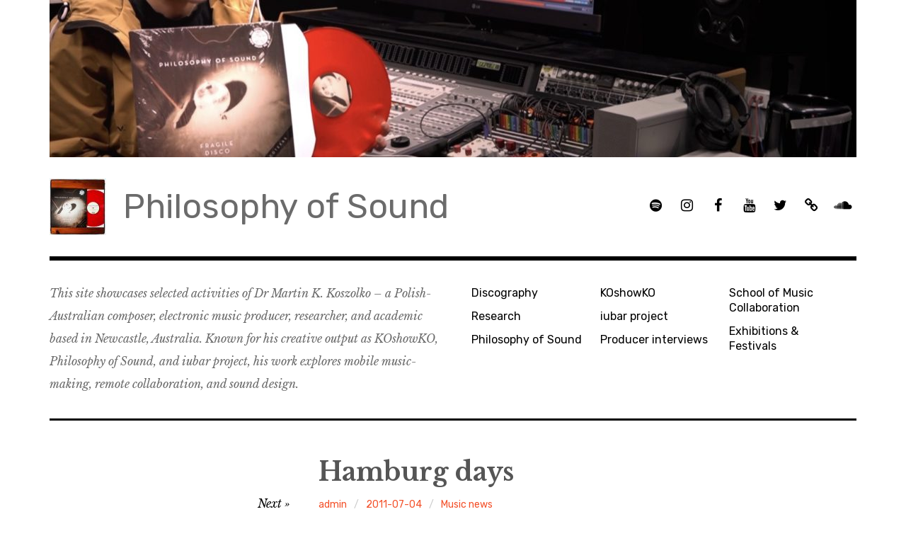

--- FILE ---
content_type: text/html; charset=UTF-8
request_url: https://philosophyofsound.info/post-3/
body_size: 16864
content:
<!DOCTYPE html>
<html class="no-js" dir="ltr" lang="en-AU" xmlns:fb="https://www.facebook.com/2008/fbml" xmlns:addthis="https://www.addthis.com/help/api-spec"  prefix="og: https://ogp.me/ns#">
<head>
<meta charset="UTF-8">
<meta name="viewport" content="width=device-width, initial-scale=1">
<link rel="profile" href="http://gmpg.org/xfn/11">
<link rel="pingback" href="https://philosophyofsound.info/xmlrpc.php">
<title>Hamburg days | Philosophy of Sound</title>
	<style>img:is([sizes="auto" i], [sizes^="auto," i]) { contain-intrinsic-size: 3000px 1500px }</style>
	
		<!-- All in One SEO 4.9.3 - aioseo.com -->
	<meta name="description" content="When we played a gig in Hamburg as Koshowko back in 07, the girl who worked at the bar drew this charming picture of us..." />
	<meta name="robots" content="max-image-preview:large" />
	<meta name="author" content="admin"/>
	<link rel="canonical" href="https://philosophyofsound.info/post-3/" />
	<meta name="generator" content="All in One SEO (AIOSEO) 4.9.3" />
		<meta property="og:locale" content="en_US" />
		<meta property="og:site_name" content="Philosophy of Sound | This site showcases selected activities of Dr Martin K. Koszolko – a Polish-Australian composer, electronic music producer, researcher, and academic based in Newcastle, Australia. Known for his creative output as KOshowKO, Philosophy of Sound, and iubar project, his work explores mobile music-making, remote collaboration, and sound design." />
		<meta property="og:type" content="article" />
		<meta property="og:title" content="Hamburg days | Philosophy of Sound" />
		<meta property="og:description" content="When we played a gig in Hamburg as Koshowko back in 07, the girl who worked at the bar drew this charming picture of us..." />
		<meta property="og:url" content="https://philosophyofsound.info/post-3/" />
		<meta property="og:image" content="https://philosophyofsound.info/wp-content/uploads/cropped-POS-Fragile-Disco-vinyl-and-cover-photo-1.jpg" />
		<meta property="og:image:secure_url" content="https://philosophyofsound.info/wp-content/uploads/cropped-POS-Fragile-Disco-vinyl-and-cover-photo-1.jpg" />
		<meta property="article:published_time" content="2011-07-04T11:12:01+00:00" />
		<meta property="article:modified_time" content="2021-01-03T14:21:36+00:00" />
		<meta name="twitter:card" content="summary" />
		<meta name="twitter:title" content="Hamburg days | Philosophy of Sound" />
		<meta name="twitter:description" content="When we played a gig in Hamburg as Koshowko back in 07, the girl who worked at the bar drew this charming picture of us..." />
		<meta name="twitter:image" content="https://philosophyofsound.info/wp-content/uploads/cropped-POS-Fragile-Disco-vinyl-and-cover-photo-1.jpg" />
		<script type="application/ld+json" class="aioseo-schema">
			{"@context":"https:\/\/schema.org","@graph":[{"@type":"Article","@id":"https:\/\/philosophyofsound.info\/post-3\/#article","name":"Hamburg days | Philosophy of Sound","headline":"Hamburg days","author":{"@id":"https:\/\/philosophyofsound.info\/author\/koshowko\/#author"},"publisher":{"@id":"https:\/\/philosophyofsound.info\/#person"},"image":{"@type":"ImageObject","url":"https:\/\/philosophyofsound.info\/wp-content\/uploads\/poster_hamburg.jpg","width":427,"height":640},"datePublished":"2011-07-04T11:12:01+10:00","dateModified":"2021-01-04T01:21:36+11:00","inLanguage":"en-AU","mainEntityOfPage":{"@id":"https:\/\/philosophyofsound.info\/post-3\/#webpage"},"isPartOf":{"@id":"https:\/\/philosophyofsound.info\/post-3\/#webpage"},"articleSection":"Music news"},{"@type":"BreadcrumbList","@id":"https:\/\/philosophyofsound.info\/post-3\/#breadcrumblist","itemListElement":[{"@type":"ListItem","@id":"https:\/\/philosophyofsound.info#listItem","position":1,"name":"Home","item":"https:\/\/philosophyofsound.info","nextItem":{"@type":"ListItem","@id":"https:\/\/philosophyofsound.info\/category\/music-news\/#listItem","name":"Music news"}},{"@type":"ListItem","@id":"https:\/\/philosophyofsound.info\/category\/music-news\/#listItem","position":2,"name":"Music news","item":"https:\/\/philosophyofsound.info\/category\/music-news\/","nextItem":{"@type":"ListItem","@id":"https:\/\/philosophyofsound.info\/post-3\/#listItem","name":"Hamburg days"},"previousItem":{"@type":"ListItem","@id":"https:\/\/philosophyofsound.info#listItem","name":"Home"}},{"@type":"ListItem","@id":"https:\/\/philosophyofsound.info\/post-3\/#listItem","position":3,"name":"Hamburg days","previousItem":{"@type":"ListItem","@id":"https:\/\/philosophyofsound.info\/category\/music-news\/#listItem","name":"Music news"}}]},{"@type":"Person","@id":"https:\/\/philosophyofsound.info\/#person","name":"admin","image":{"@type":"ImageObject","@id":"https:\/\/philosophyofsound.info\/post-3\/#personImage","url":"https:\/\/secure.gravatar.com\/avatar\/2939e52d2ebaefb36c7de78e54b011117e42be526ccbbbfd3779283ada58bc49?s=96&d=mm&r=g","width":96,"height":96,"caption":"admin"}},{"@type":"Person","@id":"https:\/\/philosophyofsound.info\/author\/koshowko\/#author","url":"https:\/\/philosophyofsound.info\/author\/koshowko\/","name":"admin","image":{"@type":"ImageObject","@id":"https:\/\/philosophyofsound.info\/post-3\/#authorImage","url":"https:\/\/secure.gravatar.com\/avatar\/2939e52d2ebaefb36c7de78e54b011117e42be526ccbbbfd3779283ada58bc49?s=96&d=mm&r=g","width":96,"height":96,"caption":"admin"}},{"@type":"WebPage","@id":"https:\/\/philosophyofsound.info\/post-3\/#webpage","url":"https:\/\/philosophyofsound.info\/post-3\/","name":"Hamburg days | Philosophy of Sound","description":"When we played a gig in Hamburg as Koshowko back in 07, the girl who worked at the bar drew this charming picture of us...","inLanguage":"en-AU","isPartOf":{"@id":"https:\/\/philosophyofsound.info\/#website"},"breadcrumb":{"@id":"https:\/\/philosophyofsound.info\/post-3\/#breadcrumblist"},"author":{"@id":"https:\/\/philosophyofsound.info\/author\/koshowko\/#author"},"creator":{"@id":"https:\/\/philosophyofsound.info\/author\/koshowko\/#author"},"image":{"@type":"ImageObject","url":"https:\/\/philosophyofsound.info\/wp-content\/uploads\/poster_hamburg.jpg","@id":"https:\/\/philosophyofsound.info\/post-3\/#mainImage","width":427,"height":640},"primaryImageOfPage":{"@id":"https:\/\/philosophyofsound.info\/post-3\/#mainImage"},"datePublished":"2011-07-04T11:12:01+10:00","dateModified":"2021-01-04T01:21:36+11:00"},{"@type":"WebSite","@id":"https:\/\/philosophyofsound.info\/#website","url":"https:\/\/philosophyofsound.info\/","name":"Philosophy of Sound","description":"This site showcases selected activities of Dr Martin K. Koszolko \u2013 a Polish-Australian composer, electronic music producer, researcher, and academic based in Newcastle, Australia. Known for his creative output as KOshowKO, Philosophy of Sound, and iubar project, his work explores mobile music-making, remote collaboration, and sound design.","inLanguage":"en-AU","publisher":{"@id":"https:\/\/philosophyofsound.info\/#person"}}]}
		</script>
		<!-- All in One SEO -->


<!-- Open Graph Meta Tags generated by MashShare 4.0.47 - https://mashshare.net -->
<meta property="og:type" content="article" /> 
<meta property="og:title" content="Hamburg days" />
<meta property="og:description" content="When we played a gig in Hamburg as Koshowko back in 07, the girl who worked at the bar drew this charming picture of us... " />
<meta property="og:image" content="https://philosophyofsound.info/wp-content/uploads/poster_hamburg.jpg" />
<meta property="og:url" content="https://philosophyofsound.info/post-3/" />
<meta property="og:site_name" content="Philosophy of Sound" />
<meta property="article:published_time" content="2011-07-04T11:12:01+10:00" />
<meta property="article:modified_time" content="2021-01-04T01:21:36+11:00" />
<meta property="og:updated_time" content="2021-01-04T01:21:36+11:00" />
<!-- Open Graph Meta Tags generated by MashShare 4.0.47 - https://www.mashshare.net -->
<!-- Twitter Card generated by MashShare 4.0.47 - https://www.mashshare.net -->
<meta property="og:image:width" content="427" />
<meta property="og:image:height" content="640" />
<meta name="twitter:card" content="summary_large_image">
<meta name="twitter:title" content="Hamburg days">
<meta name="twitter:description" content="When we played a gig in Hamburg as Koshowko back in 07, the girl who worked at the bar drew this charming picture of us... ">
<meta name="twitter:image" content="https://philosophyofsound.info/wp-content/uploads/poster_hamburg.jpg">
<!-- Twitter Card generated by MashShare 4.0.47 - https://www.mashshare.net -->

<script>document.documentElement.className = document.documentElement.className.replace("no-js","js");</script>
<link rel='dns-prefetch' href='//fonts.googleapis.com' />
<link rel="alternate" type="application/rss+xml" title="Philosophy of Sound &raquo; Feed" href="https://philosophyofsound.info/feed/" />
<link rel="alternate" type="application/rss+xml" title="Philosophy of Sound &raquo; Comments Feed" href="https://philosophyofsound.info/comments/feed/" />
<link rel="alternate" type="application/rss+xml" title="Philosophy of Sound &raquo; Hamburg days Comments Feed" href="https://philosophyofsound.info/post-3/feed/" />

<link rel='stylesheet' id='wp-block-library-css' href='https://philosophyofsound.info/wp-includes/css/dist/block-library/style.min.css?ver=6.8.3' type='text/css' media='all' />
<style id='classic-theme-styles-inline-css' type='text/css'>
/*! This file is auto-generated */
.wp-block-button__link{color:#fff;background-color:#32373c;border-radius:9999px;box-shadow:none;text-decoration:none;padding:calc(.667em + 2px) calc(1.333em + 2px);font-size:1.125em}.wp-block-file__button{background:#32373c;color:#fff;text-decoration:none}
</style>
<link rel='stylesheet' id='aioseo/css/src/vue/standalone/blocks/table-of-contents/global.scss-css' href='https://philosophyofsound.info/wp-content/plugins/all-in-one-seo-pack/dist/Lite/assets/css/table-of-contents/global.e90f6d47.css?ver=4.9.3' type='text/css' media='all' />
<style id='global-styles-inline-css' type='text/css'>
:root{--wp--preset--aspect-ratio--square: 1;--wp--preset--aspect-ratio--4-3: 4/3;--wp--preset--aspect-ratio--3-4: 3/4;--wp--preset--aspect-ratio--3-2: 3/2;--wp--preset--aspect-ratio--2-3: 2/3;--wp--preset--aspect-ratio--16-9: 16/9;--wp--preset--aspect-ratio--9-16: 9/16;--wp--preset--color--black: #000000;--wp--preset--color--cyan-bluish-gray: #abb8c3;--wp--preset--color--white: #ffffff;--wp--preset--color--pale-pink: #f78da7;--wp--preset--color--vivid-red: #cf2e2e;--wp--preset--color--luminous-vivid-orange: #ff6900;--wp--preset--color--luminous-vivid-amber: #fcb900;--wp--preset--color--light-green-cyan: #7bdcb5;--wp--preset--color--vivid-green-cyan: #00d084;--wp--preset--color--pale-cyan-blue: #8ed1fc;--wp--preset--color--vivid-cyan-blue: #0693e3;--wp--preset--color--vivid-purple: #9b51e0;--wp--preset--gradient--vivid-cyan-blue-to-vivid-purple: linear-gradient(135deg,rgba(6,147,227,1) 0%,rgb(155,81,224) 100%);--wp--preset--gradient--light-green-cyan-to-vivid-green-cyan: linear-gradient(135deg,rgb(122,220,180) 0%,rgb(0,208,130) 100%);--wp--preset--gradient--luminous-vivid-amber-to-luminous-vivid-orange: linear-gradient(135deg,rgba(252,185,0,1) 0%,rgba(255,105,0,1) 100%);--wp--preset--gradient--luminous-vivid-orange-to-vivid-red: linear-gradient(135deg,rgba(255,105,0,1) 0%,rgb(207,46,46) 100%);--wp--preset--gradient--very-light-gray-to-cyan-bluish-gray: linear-gradient(135deg,rgb(238,238,238) 0%,rgb(169,184,195) 100%);--wp--preset--gradient--cool-to-warm-spectrum: linear-gradient(135deg,rgb(74,234,220) 0%,rgb(151,120,209) 20%,rgb(207,42,186) 40%,rgb(238,44,130) 60%,rgb(251,105,98) 80%,rgb(254,248,76) 100%);--wp--preset--gradient--blush-light-purple: linear-gradient(135deg,rgb(255,206,236) 0%,rgb(152,150,240) 100%);--wp--preset--gradient--blush-bordeaux: linear-gradient(135deg,rgb(254,205,165) 0%,rgb(254,45,45) 50%,rgb(107,0,62) 100%);--wp--preset--gradient--luminous-dusk: linear-gradient(135deg,rgb(255,203,112) 0%,rgb(199,81,192) 50%,rgb(65,88,208) 100%);--wp--preset--gradient--pale-ocean: linear-gradient(135deg,rgb(255,245,203) 0%,rgb(182,227,212) 50%,rgb(51,167,181) 100%);--wp--preset--gradient--electric-grass: linear-gradient(135deg,rgb(202,248,128) 0%,rgb(113,206,126) 100%);--wp--preset--gradient--midnight: linear-gradient(135deg,rgb(2,3,129) 0%,rgb(40,116,252) 100%);--wp--preset--font-size--small: 13px;--wp--preset--font-size--medium: 20px;--wp--preset--font-size--large: 36px;--wp--preset--font-size--x-large: 42px;--wp--preset--spacing--20: 0.44rem;--wp--preset--spacing--30: 0.67rem;--wp--preset--spacing--40: 1rem;--wp--preset--spacing--50: 1.5rem;--wp--preset--spacing--60: 2.25rem;--wp--preset--spacing--70: 3.38rem;--wp--preset--spacing--80: 5.06rem;--wp--preset--shadow--natural: 6px 6px 9px rgba(0, 0, 0, 0.2);--wp--preset--shadow--deep: 12px 12px 50px rgba(0, 0, 0, 0.4);--wp--preset--shadow--sharp: 6px 6px 0px rgba(0, 0, 0, 0.2);--wp--preset--shadow--outlined: 6px 6px 0px -3px rgba(255, 255, 255, 1), 6px 6px rgba(0, 0, 0, 1);--wp--preset--shadow--crisp: 6px 6px 0px rgba(0, 0, 0, 1);}:where(.is-layout-flex){gap: 0.5em;}:where(.is-layout-grid){gap: 0.5em;}body .is-layout-flex{display: flex;}.is-layout-flex{flex-wrap: wrap;align-items: center;}.is-layout-flex > :is(*, div){margin: 0;}body .is-layout-grid{display: grid;}.is-layout-grid > :is(*, div){margin: 0;}:where(.wp-block-columns.is-layout-flex){gap: 2em;}:where(.wp-block-columns.is-layout-grid){gap: 2em;}:where(.wp-block-post-template.is-layout-flex){gap: 1.25em;}:where(.wp-block-post-template.is-layout-grid){gap: 1.25em;}.has-black-color{color: var(--wp--preset--color--black) !important;}.has-cyan-bluish-gray-color{color: var(--wp--preset--color--cyan-bluish-gray) !important;}.has-white-color{color: var(--wp--preset--color--white) !important;}.has-pale-pink-color{color: var(--wp--preset--color--pale-pink) !important;}.has-vivid-red-color{color: var(--wp--preset--color--vivid-red) !important;}.has-luminous-vivid-orange-color{color: var(--wp--preset--color--luminous-vivid-orange) !important;}.has-luminous-vivid-amber-color{color: var(--wp--preset--color--luminous-vivid-amber) !important;}.has-light-green-cyan-color{color: var(--wp--preset--color--light-green-cyan) !important;}.has-vivid-green-cyan-color{color: var(--wp--preset--color--vivid-green-cyan) !important;}.has-pale-cyan-blue-color{color: var(--wp--preset--color--pale-cyan-blue) !important;}.has-vivid-cyan-blue-color{color: var(--wp--preset--color--vivid-cyan-blue) !important;}.has-vivid-purple-color{color: var(--wp--preset--color--vivid-purple) !important;}.has-black-background-color{background-color: var(--wp--preset--color--black) !important;}.has-cyan-bluish-gray-background-color{background-color: var(--wp--preset--color--cyan-bluish-gray) !important;}.has-white-background-color{background-color: var(--wp--preset--color--white) !important;}.has-pale-pink-background-color{background-color: var(--wp--preset--color--pale-pink) !important;}.has-vivid-red-background-color{background-color: var(--wp--preset--color--vivid-red) !important;}.has-luminous-vivid-orange-background-color{background-color: var(--wp--preset--color--luminous-vivid-orange) !important;}.has-luminous-vivid-amber-background-color{background-color: var(--wp--preset--color--luminous-vivid-amber) !important;}.has-light-green-cyan-background-color{background-color: var(--wp--preset--color--light-green-cyan) !important;}.has-vivid-green-cyan-background-color{background-color: var(--wp--preset--color--vivid-green-cyan) !important;}.has-pale-cyan-blue-background-color{background-color: var(--wp--preset--color--pale-cyan-blue) !important;}.has-vivid-cyan-blue-background-color{background-color: var(--wp--preset--color--vivid-cyan-blue) !important;}.has-vivid-purple-background-color{background-color: var(--wp--preset--color--vivid-purple) !important;}.has-black-border-color{border-color: var(--wp--preset--color--black) !important;}.has-cyan-bluish-gray-border-color{border-color: var(--wp--preset--color--cyan-bluish-gray) !important;}.has-white-border-color{border-color: var(--wp--preset--color--white) !important;}.has-pale-pink-border-color{border-color: var(--wp--preset--color--pale-pink) !important;}.has-vivid-red-border-color{border-color: var(--wp--preset--color--vivid-red) !important;}.has-luminous-vivid-orange-border-color{border-color: var(--wp--preset--color--luminous-vivid-orange) !important;}.has-luminous-vivid-amber-border-color{border-color: var(--wp--preset--color--luminous-vivid-amber) !important;}.has-light-green-cyan-border-color{border-color: var(--wp--preset--color--light-green-cyan) !important;}.has-vivid-green-cyan-border-color{border-color: var(--wp--preset--color--vivid-green-cyan) !important;}.has-pale-cyan-blue-border-color{border-color: var(--wp--preset--color--pale-cyan-blue) !important;}.has-vivid-cyan-blue-border-color{border-color: var(--wp--preset--color--vivid-cyan-blue) !important;}.has-vivid-purple-border-color{border-color: var(--wp--preset--color--vivid-purple) !important;}.has-vivid-cyan-blue-to-vivid-purple-gradient-background{background: var(--wp--preset--gradient--vivid-cyan-blue-to-vivid-purple) !important;}.has-light-green-cyan-to-vivid-green-cyan-gradient-background{background: var(--wp--preset--gradient--light-green-cyan-to-vivid-green-cyan) !important;}.has-luminous-vivid-amber-to-luminous-vivid-orange-gradient-background{background: var(--wp--preset--gradient--luminous-vivid-amber-to-luminous-vivid-orange) !important;}.has-luminous-vivid-orange-to-vivid-red-gradient-background{background: var(--wp--preset--gradient--luminous-vivid-orange-to-vivid-red) !important;}.has-very-light-gray-to-cyan-bluish-gray-gradient-background{background: var(--wp--preset--gradient--very-light-gray-to-cyan-bluish-gray) !important;}.has-cool-to-warm-spectrum-gradient-background{background: var(--wp--preset--gradient--cool-to-warm-spectrum) !important;}.has-blush-light-purple-gradient-background{background: var(--wp--preset--gradient--blush-light-purple) !important;}.has-blush-bordeaux-gradient-background{background: var(--wp--preset--gradient--blush-bordeaux) !important;}.has-luminous-dusk-gradient-background{background: var(--wp--preset--gradient--luminous-dusk) !important;}.has-pale-ocean-gradient-background{background: var(--wp--preset--gradient--pale-ocean) !important;}.has-electric-grass-gradient-background{background: var(--wp--preset--gradient--electric-grass) !important;}.has-midnight-gradient-background{background: var(--wp--preset--gradient--midnight) !important;}.has-small-font-size{font-size: var(--wp--preset--font-size--small) !important;}.has-medium-font-size{font-size: var(--wp--preset--font-size--medium) !important;}.has-large-font-size{font-size: var(--wp--preset--font-size--large) !important;}.has-x-large-font-size{font-size: var(--wp--preset--font-size--x-large) !important;}
:where(.wp-block-post-template.is-layout-flex){gap: 1.25em;}:where(.wp-block-post-template.is-layout-grid){gap: 1.25em;}
:where(.wp-block-columns.is-layout-flex){gap: 2em;}:where(.wp-block-columns.is-layout-grid){gap: 2em;}
:root :where(.wp-block-pullquote){font-size: 1.5em;line-height: 1.6;}
</style>
<link rel='stylesheet' id='mashsb-styles-css' href='https://philosophyofsound.info/wp-content/plugins/mashsharer/assets/css/mashsb.min.css?ver=4.0.47' type='text/css' media='all' />
<style id='mashsb-styles-inline-css' type='text/css'>
.mashsb-count {color:#cccccc;}@media only screen and (min-width:568px){.mashsb-buttons a {min-width: 177px;}}
</style>
<link rel='stylesheet' id='SFSImainCss-css' href='https://philosophyofsound.info/wp-content/plugins/ultimate-social-media-icons/css/sfsi-style.css?ver=2.9.6' type='text/css' media='all' />
<link rel='stylesheet' id='rebalance-fonts-css' href='https://fonts.googleapis.com/css?family=Rubik%3A400%2C500%2C700%2C900%2C400italic%2C700italic%7CLibre+Baskerville%3A700%2C900%2C400italic&#038;subset=latin%2Clatin-ext' type='text/css' media='all' />
<link rel='stylesheet' id='font-awesome-css' href='https://philosophyofsound.info/wp-content/themes/rebalance/font-awesome/font-awesome.css?ver=20151022' type='text/css' media='all' />
<link rel='stylesheet' id='rebalance-style-css' href='https://philosophyofsound.info/wp-content/themes/rebalance/style.css?ver=6.8.3' type='text/css' media='all' />
<link rel='stylesheet' id='addthis_all_pages-css' href='https://philosophyofsound.info/wp-content/plugins/addthis-follow/frontend/build/addthis_wordpress_public.min.css?ver=6.8.3' type='text/css' media='all' />
<script type="text/javascript" src="https://philosophyofsound.info/wp-includes/js/jquery/jquery.min.js?ver=3.7.1" id="jquery-core-js"></script>
<script type="text/javascript" src="https://philosophyofsound.info/wp-includes/js/jquery/jquery-migrate.min.js?ver=3.4.1" id="jquery-migrate-js"></script>
<script type="text/javascript" id="mashsb-js-extra">
/* <![CDATA[ */
var mashsb = {"shares":"0","round_shares":"1","animate_shares":"0","dynamic_buttons":"0","share_url":"https:\/\/philosophyofsound.info\/post-3\/","title":"Hamburg+days","image":"https:\/\/philosophyofsound.info\/wp-content\/uploads\/poster_hamburg.jpg","desc":"When we played a gig in Hamburg as Koshowko back in 07, the girl who worked at the bar drew this charming picture of us...\u00a0","hashtag":"","subscribe":"content","subscribe_url":"","activestatus":"1","singular":"1","twitter_popup":"1","refresh":"0","nonce":"9ad450a5c1","postid":"28","servertime":"1768922356","ajaxurl":"https:\/\/philosophyofsound.info\/wp-admin\/admin-ajax.php"};
/* ]]> */
</script>
<script type="text/javascript" src="https://philosophyofsound.info/wp-content/plugins/mashsharer/assets/js/mashsb.min.js?ver=4.0.47" id="mashsb-js"></script>
<link rel="https://api.w.org/" href="https://philosophyofsound.info/wp-json/" /><link rel="alternate" title="JSON" type="application/json" href="https://philosophyofsound.info/wp-json/wp/v2/posts/28" /><link rel="EditURI" type="application/rsd+xml" title="RSD" href="https://philosophyofsound.info/xmlrpc.php?rsd" />
<meta name="generator" content="WordPress 6.8.3" />
<link rel='shortlink' href='https://philosophyofsound.info/?p=28' />
<link rel="alternate" title="oEmbed (JSON)" type="application/json+oembed" href="https://philosophyofsound.info/wp-json/oembed/1.0/embed?url=https%3A%2F%2Fphilosophyofsound.info%2Fpost-3%2F" />
<link rel="alternate" title="oEmbed (XML)" type="text/xml+oembed" href="https://philosophyofsound.info/wp-json/oembed/1.0/embed?url=https%3A%2F%2Fphilosophyofsound.info%2Fpost-3%2F&#038;format=xml" />
<meta name="follow.[base64]" content="ZMVTp9xg4QN0uyMZSkH8"/><script>!function(d,s,id){var js,fjs=d.getElementsByTagName(s)[0];if(!d.getElementById(id)){js=d.createElement(s);js.id=id;js.src="//platform.twitter.com/widgets.js";fjs.parentNode.insertBefore(js,fjs);}}(document,"script","twitter-wjs");twitterWidgets.onload = _ga.trackTwitter;</script>
	<style type="text/css">
			.site-title a,
		.site-description {
			color: #6b6b6b;
		}
		</style>
	<link rel="icon" href="https://philosophyofsound.info/wp-content/uploads/cropped-POS-Fragile-Disco-vinyl-and-cover-photo-32x32.jpg" sizes="32x32" />
<link rel="icon" href="https://philosophyofsound.info/wp-content/uploads/cropped-POS-Fragile-Disco-vinyl-and-cover-photo-192x192.jpg" sizes="192x192" />
<link rel="apple-touch-icon" href="https://philosophyofsound.info/wp-content/uploads/cropped-POS-Fragile-Disco-vinyl-and-cover-photo-180x180.jpg" />
<meta name="msapplication-TileImage" content="https://philosophyofsound.info/wp-content/uploads/cropped-POS-Fragile-Disco-vinyl-and-cover-photo-270x270.jpg" />
</head>

<body class="wp-singular post-template-default single single-post postid-28 single-format-standard wp-custom-logo wp-theme-rebalance sfsi_actvite_theme_default has-custom-header">
<div id="page" class="site">
	<a class="skip-link screen-reader-text" href="#content">Skip to content</a>

	<header id="masthead" class="site-header" role="banner">
		<div class="col-width header-wrap">
							<a href="https://philosophyofsound.info/" class="site-header-image-link" title="Philosophy of Sound" rel="home">
					<img src="https://philosophyofsound.info/wp-content/uploads/cropped-MK-in-the-studio-with-a-record-cropped.jpg" class="site-header-image" width="1140" height="222" alt="" />
				</a>
						<div class="site-heading">
				<div class="site-branding">
					<a href="https://philosophyofsound.info/" class="custom-logo-link" rel="home"><img width="80" height="80" src="https://philosophyofsound.info/wp-content/uploads/cropped-POS-Fragile-Disco-vinyl-and-cover-photo-1.jpg" class="custom-logo" alt="Philosophy of Sound" decoding="async" srcset="https://philosophyofsound.info/wp-content/uploads/cropped-POS-Fragile-Disco-vinyl-and-cover-photo-1.jpg 80w, https://philosophyofsound.info/wp-content/uploads/cropped-POS-Fragile-Disco-vinyl-and-cover-photo-1-50x50.jpg 50w" sizes="(max-width: 80px) 100vw, 80px" /></a>											<p class="site-title"><a href="https://philosophyofsound.info/" rel="home">Philosophy of Sound</a></p>
									</div><!-- .site-branding -->
								<nav class="social-navigation" role="navigation">
					<div class="social-menu-wrap"><ul id="menu-header" class="social-menu"><li id="menu-item-1156" class="menu-item menu-item-type-custom menu-item-object-custom menu-item-1156"><a target="_blank" href="https://open.spotify.com/playlist/746FHe7qeNSf9ZhHhZgHvb?si=dQStEjxzRfqQLXJ6Kmpq4g" title="Spotify Playlist with MK music"><span>Spotify</span></a></li>
<li id="menu-item-1179" class="menu-item menu-item-type-custom menu-item-object-custom menu-item-1179"><a target="_blank" href="https://www.instagram.com/philosophy.of.sound/"><span>Instagram</span></a></li>
<li id="menu-item-1178" class="menu-item menu-item-type-custom menu-item-object-custom menu-item-1178"><a target="_blank" href="https://www.facebook.com/groups/musiccollaboration.online" title="Facebook group on music collaboration"><span>FB GROUP &#8211; Music Collaboration Online</span></a></li>
<li id="menu-item-1181" class="menu-item menu-item-type-custom menu-item-object-custom menu-item-1181"><a target="_blank" href="https://www.youtube.com/@philosophyofsound" title="Martin&#8217;s video projects"><span>YouTube</span></a></li>
<li id="menu-item-1095" class="menu-item menu-item-type-custom menu-item-object-custom menu-item-1095"><a target="_blank" href="https://twitter.com/philofsound"><span>Twitter</span></a></li>
<li id="menu-item-1160" class="menu-item menu-item-type-custom menu-item-object-custom menu-item-1160"><a target="_blank" href="https://philosophyofsound.bandcamp.com/" title="Martin&#8217;s music on Bandcamp"><span>Bandcamp</span></a></li>
<li id="menu-item-1164" class="menu-item menu-item-type-custom menu-item-object-custom menu-item-1164"><a target="_blank" href="http://soundcloud.com/philosophyofsound" title="Philosophy of Sound Soundcloud"><span>Soundcloud</span></a></li>
</ul></div>				</nav><!-- #social-navigation -->
							</div><!-- .site-heading -->
		</div>
		<div class="col-width sub-header-wrap">

							<p class="site-description">This site showcases selected activities of Dr Martin K. Koszolko – a Polish-Australian composer, electronic music producer, researcher, and academic based in Newcastle, Australia. Known for his creative output as KOshowKO, Philosophy of Sound, and iubar project, his work explores mobile music-making, remote collaboration, and sound design.</p>
			
						<nav id="site-navigation" class="main-navigation" role="navigation">
				<button class="menu-toggle" aria-controls="header-menu" aria-expanded="false" data-close-text="Close">Menu</button>
				<div class="menu-top-menu-container"><ul id="header-menu" class="menu"><li id="menu-item-1076" class="menu-item menu-item-type-post_type menu-item-object-page menu-item-1076"><a href="https://philosophyofsound.info/discography/" title="Martin&#8217;s full discography">Discography</a></li>
<li id="menu-item-1142" class="menu-item menu-item-type-post_type menu-item-object-page menu-item-1142"><a target="_blank" href="https://philosophyofsound.info/research/">Research</a></li>
<li id="menu-item-1680" class="menu-item menu-item-type-post_type menu-item-object-page menu-item-1680"><a href="https://philosophyofsound.info/pos-bio/">Philosophy of Sound</a></li>
<li id="menu-item-1183" class="menu-item menu-item-type-post_type menu-item-object-page menu-item-1183"><a href="https://philosophyofsound.info/koshowko/">KOshowKO</a></li>
<li id="menu-item-1185" class="menu-item menu-item-type-post_type menu-item-object-page menu-item-1185"><a href="https://philosophyofsound.info/iubar-project/">iubar project</a></li>
<li id="menu-item-1671" class="menu-item menu-item-type-custom menu-item-object-custom menu-item-1671"><a href="https://philosophyofsound.info/category/interviews-with-philosophy-of-sound-favourite-producers/">Producer interviews</a></li>
<li id="menu-item-1462" class="menu-item menu-item-type-custom menu-item-object-custom menu-item-1462"><a href="https://musiccollaboration.online/" title="Learn all about online music collaboration here.">School of Music Collaboration</a></li>
<li id="menu-item-2357" class="menu-item menu-item-type-post_type menu-item-object-page menu-item-2357"><a href="https://philosophyofsound.info/exhibitions-festivals/">Exhibitions &amp; Festivals</a></li>
</ul></div>			</nav><!-- #site-navigation -->
			
		</div><!-- .col-width -->
	</header><!-- #masthead -->

	<div id="content" class="site-content clear">
		<div class="col-width">

	<div id="primary" class="content-area">
		<main id="main" class="site-main" role="main">

		
			
<article id="post-28" class="post-28 post type-post status-publish format-standard has-post-thumbnail hentry category-music-news clear-fix ">

	<header class="entry-header">
		<h1 class="entry-title">Hamburg days</h1>
		<div class="entry-meta">
			<span class="author vcard"><a class="url fn n" href="https://philosophyofsound.info/author/koshowko/">admin</a></span><span class="entry-tags-date"><a href="https://philosophyofsound.info/post-3/" rel="bookmark"><time class="entry-date published" datetime="2011-07-04T11:12:01+10:00">2011-07-04</time><time class="updated" datetime="2021-01-04T01:21:36+11:00">2021-01-04</time></a></span><span class="entry-categories"><a href="https://philosophyofsound.info/category/music-news/" rel="tag">Music news</a></span>		</div><!-- .entry-meta -->

		
	<nav class="navigation post-navigation" aria-label="Posts">
		<h2 class="screen-reader-text">Post navigation</h2>
		<div class="nav-links"><div class="nav-next"><a href="https://philosophyofsound.info/conflict-management-and-the-artistic-temperament/" rel="next"><span class="meta-nav" aria-hidden="true">Next</span></a></div></div>
	</nav>	</header><!-- .entry-header -->

		<div class="post-hero-image clear-fix">
		<figure class="entry-image">
			<img width="427" height="640" src="https://philosophyofsound.info/wp-content/uploads/poster_hamburg.jpg" class="attachment-full size-full wp-post-image" alt="" decoding="async" fetchpriority="high" srcset="https://philosophyofsound.info/wp-content/uploads/poster_hamburg.jpg 427w, https://philosophyofsound.info/wp-content/uploads/poster_hamburg-200x300.jpg 200w" sizes="(max-width: 427px) 100vw, 427px" />		</figure>
	</div><!-- .post-hero-image -->
	
	<div class="entry-content">
		<aside class="mashsb-container mashsb-main mashsb-stretched"><div class="mashsb-box"><div class="mashsb-buttons"><a class="mashicon-facebook mash-large mash-center mashsb-noshadow" href="https://www.facebook.com/sharer.php?u=https%3A%2F%2Fphilosophyofsound.info%2Fpost-3%2F" target="_top" rel="nofollow"><span class="icon"></span><span class="text">Share</span></a><a class="mashicon-twitter mash-large mash-center mashsb-noshadow" href="https://twitter.com/intent/tweet?text=Hamburg%20days&amp;url=https://philosophyofsound.info/post-3/" target="_top" rel="nofollow"><span class="icon"></span><span class="text">Tweet</span></a><div class="onoffswitch2 mash-large mashsb-noshadow" style="display:none"></div></div>
            </div>
                <div style="clear:both"></div><div class="mashsb-toggle-container"></div></aside>
            <!-- Share buttons by mashshare.net - Version: 4.0.47--><script>if (typeof window.atnt !== 'undefined') { window.atnt(); }</script><p>When we played a gig in Hamburg as Koshowko back in 07, the girl who worked at the bar drew this charming picture of us&#8230; </p>


<figure class="wp-block-image size-large"><img decoding="async" width="600" height="450" src="https://philosophyofsound.info/wp-content/uploads/Koshowko-in-Hamburg-from-FB.jpg" alt="" class="wp-image-1421" srcset="https://philosophyofsound.info/wp-content/uploads/Koshowko-in-Hamburg-from-FB.jpg 600w, https://philosophyofsound.info/wp-content/uploads/Koshowko-in-Hamburg-from-FB-300x225.jpg 300w, https://philosophyofsound.info/wp-content/uploads/Koshowko-in-Hamburg-from-FB-560x420.jpg 560w" sizes="(max-width: 600px) 100vw, 600px" /></figure>
<div class='sfsiaftrpstwpr'><div class='sfsi_responsive_icons sfsi-mouseOver-effect sfsi-mouseOver-effect-fade_in' style='display:block;margin-top:10px; margin-bottom: 10px; width:100%' data-icon-width-type='Fully responsive' data-icon-width-size='240' data-edge-type='Round' data-edge-radius='5'  ><div class='sfsi_icons_container sfsi_responsive_without_counter_icons sfsi_medium_button_container sfsi_icons_container_box_fully_container ' style='width:100%;display:flex; text-align:center;' ><a target='_blank' rel='noopener' href='https://www.facebook.com/sharer/sharer.php?u=https%3A%2F%2Fphilosophyofsound.info%2Fpost-3%2F' style='display:block;text-align:center;margin-left:10px;  flex-basis:100%;' class=sfsi_responsive_fluid ><div class='sfsi_responsive_icon_item_container sfsi_responsive_icon_facebook_container sfsi_medium_button sfsi_responsive_icon_gradient sfsi_centered_icon' style=' border-radius:5px; width:auto; ' ><img style='max-height: 25px;display:unset;margin:0' class='sfsi_wicon' alt='facebook' src='https://philosophyofsound.info/wp-content/plugins/ultimate-social-media-icons/images/responsive-icon/facebook.svg'><span style='color:#fff'>Share on Facebook</span></div></a><a target='_blank' rel='noopener' href='https://x.com/intent/post?text=New+Philosophy+of+Sound+blog+post%3A&url=https%3A%2F%2Fphilosophyofsound.info%2Fpost-3%2F' style='display:block;text-align:center;margin-left:10px;  flex-basis:100%;' class=sfsi_responsive_fluid ><div class='sfsi_responsive_icon_item_container sfsi_responsive_icon_twitter_container sfsi_medium_button sfsi_responsive_icon_gradient sfsi_centered_icon' style=' border-radius:5px; width:auto; ' ><img style='max-height: 25px;display:unset;margin:0' class='sfsi_wicon' alt='Twitter' src='https://philosophyofsound.info/wp-content/plugins/ultimate-social-media-icons/images/responsive-icon/Twitter.svg'><span style='color:#fff'>Post on X</span></div></a><a target='_blank' rel='noopener' href='https://api.follow.it/widgets/icon/[base64]/OA==/' style='display:block;text-align:center;margin-left:10px;  flex-basis:100%;' class=sfsi_responsive_fluid ><div class='sfsi_responsive_icon_item_container sfsi_responsive_icon_follow_container sfsi_medium_button sfsi_responsive_icon_gradient sfsi_centered_icon' style=' border-radius:5px; width:auto; ' ><img style='max-height: 25px;display:unset;margin:0' class='sfsi_wicon' alt='Follow' src='https://philosophyofsound.info/wp-content/plugins/ultimate-social-media-icons/images/responsive-icon/Follow.png'><span style='color:#fff'>Follow us</span></div></a><a target='_blank' rel='noopener' href='https://www.pinterest.com/pin/create/link/?url=https%3A%2F%2Fphilosophyofsound.info%2Fpost-3%2F' style='display:block;text-align:center;margin-left:10px;  flex-basis:100%;' class=sfsi_responsive_fluid ><div class='sfsi_responsive_icon_item_container sfsi_responsive_icon_pinterest_container sfsi_medium_button sfsi_responsive_icon_gradient sfsi_centered_icon' style=' border-radius:5px; width:auto; ' ><img style='max-height: 25px;display:unset;margin:0' class='sfsi_wicon' alt='Pinterest' src='https://philosophyofsound.info/wp-content/plugins/ultimate-social-media-icons/images/responsive-icon/Pinterest.svg'><span style='color:#fff'>Save</span></div></a></div></div></div><!--end responsive_icons--><!-- AddThis Advanced Settings above via filter on the_content --><!-- AddThis Advanced Settings below via filter on the_content --><script>if (typeof window.atnt !== 'undefined') { window.atnt(); }</script><!-- AddThis Advanced Settings generic via filter on the_content -->			</div><!-- .entry-content -->

	<footer class="entry-footer">
		<div class="entry-meta">
					</div>
	</footer><!-- .entry-footer -->

</article><!-- #post-## -->


	<nav class="navigation post-navigation" aria-label="Posts">
		<h2 class="screen-reader-text">Post navigation</h2>
		<div class="nav-links"><div class="nav-next"><a href="https://philosophyofsound.info/conflict-management-and-the-artistic-temperament/" rel="next"><span class="meta-nav" aria-hidden="true">Next</span> <span class="meta-nav-title">Conflict Management And The Artistic Temperament</span> </a></div></div>
	</nav>
			
<div id="comments" class="comments-area clear-fix">

	
	
	
		<div id="respond" class="comment-respond">
		<h3 id="reply-title" class="comment-reply-title">Leave a Reply <small><a rel="nofollow" id="cancel-comment-reply-link" href="/post-3/#respond" style="display:none;">Cancel reply</a></small></h3><form action="https://philosophyofsound.info/wp-comments-post.php" method="post" id="commentform" class="comment-form"><p class="comment-notes"><span id="email-notes">Your email address will not be published.</span> <span class="required-field-message">Required fields are marked <span class="required">*</span></span></p><p class="comment-form-comment"><label for="comment">Comment <span class="required">*</span></label> <textarea id="comment" name="comment" cols="45" rows="8" maxlength="65525" required></textarea></p><p class="comment-form-author"><label for="author">Name <span class="required">*</span></label> <input placeholder="ex: jane doe" id="author" name="author" type="text" value="" size="30" maxlength="245" autocomplete="name" required /></p>
<p class="comment-form-email"><label for="email">Email <span class="required">*</span></label> <input type="email" placeholder="ex: janedoe@gmail.com" id="email" name="email" type="email" value="" size="30" maxlength="100" aria-describedby="email-notes" autocomplete="email" required /></p>
<p class="comment-form-url"><label for="url">Website</label> <input placeholder="ex: http://janedoe.wordpress.com" id="url" name="url" type="url" value="" size="30" maxlength="200" autocomplete="url" /></p>
<p class="form-submit"><input name="submit" type="submit" id="submit" class="submit" value="Submit" /> <input type='hidden' name='comment_post_ID' value='28' id='comment_post_ID' />
<input type='hidden' name='comment_parent' id='comment_parent' value='0' />
</p><p style="display: none;"><input type="hidden" id="akismet_comment_nonce" name="akismet_comment_nonce" value="01663503b8" /></p><p style="display: none !important;" class="akismet-fields-container" data-prefix="ak_"><label>&#916;<textarea name="ak_hp_textarea" cols="45" rows="8" maxlength="100"></textarea></label><input type="hidden" id="ak_js_1" name="ak_js" value="181"/><script>document.getElementById( "ak_js_1" ).setAttribute( "value", ( new Date() ).getTime() );</script></p></form>	</div><!-- #respond -->
	
</div><!-- #comments -->

		
		</main><!-- #main -->
	</div><!-- #primary -->


<div id="secondary" class="widget-area" role="complementary">
	<aside id="categories-4" class="widget widget_categories"><h2 class="widget-title">Categories</h2>
			<ul>
					<li class="cat-item cat-item-89"><a href="https://philosophyofsound.info/category/academic/">Academic</a>
</li>
	<li class="cat-item cat-item-226"><a href="https://philosophyofsound.info/category/exhibitions/">Exhibitions</a>
</li>
	<li class="cat-item cat-item-27"><a href="https://philosophyofsound.info/category/gigs/">Gigs</a>
</li>
	<li class="cat-item cat-item-26"><a href="https://philosophyofsound.info/category/interviews/">Interviews</a>
</li>
	<li class="cat-item cat-item-100"><a href="https://philosophyofsound.info/category/iubar-project/">Iubar Project</a>
</li>
	<li class="cat-item cat-item-160"><a href="https://philosophyofsound.info/category/koshowko/">KOshowKO</a>
</li>
	<li class="cat-item cat-item-134"><a href="https://philosophyofsound.info/category/merchandise/">merchandise</a>
</li>
	<li class="cat-item cat-item-23"><a href="https://philosophyofsound.info/category/mixtapes/">Mixtapes</a>
</li>
	<li class="cat-item cat-item-132"><a href="https://philosophyofsound.info/category/mobile-music/">Mobile Music</a>
</li>
	<li class="cat-item cat-item-11"><a href="https://philosophyofsound.info/category/music-news/">Music news</a>
</li>
	<li class="cat-item cat-item-159"><a href="https://philosophyofsound.info/category/philosophy-of-sound/">Philosophy of Sound</a>
</li>
	<li class="cat-item cat-item-173"><a href="https://philosophyofsound.info/category/podcast/">Podcast</a>
</li>
	<li class="cat-item cat-item-41"><a href="https://philosophyofsound.info/category/interviews-with-philosophy-of-sound-favourite-producers/">POS interviews with producers</a>
</li>
	<li class="cat-item cat-item-14"><a href="https://philosophyofsound.info/category/production-techniques/">Production techniques</a>
</li>
	<li class="cat-item cat-item-12"><a href="https://philosophyofsound.info/category/releases/">Releases</a>
</li>
	<li class="cat-item cat-item-22"><a href="https://philosophyofsound.info/category/remixes/">Remixes</a>
</li>
	<li class="cat-item cat-item-28"><a href="https://philosophyofsound.info/category/reworks/">Reworks</a>
</li>
	<li class="cat-item cat-item-137"><a href="https://philosophyofsound.info/category/academic/rmcs-remote-music-collab-software/">RMCS (remote music collab software)</a>
</li>
	<li class="cat-item cat-item-185"><a href="https://philosophyofsound.info/category/school-of-music-collaboration/">School of Music Collaboration</a>
</li>
	<li class="cat-item cat-item-15"><a href="https://philosophyofsound.info/category/music-news/tracks-selection/">Tracks Selection</a>
</li>
	<li class="cat-item cat-item-5"><a href="https://philosophyofsound.info/category/videos/">Video selection</a>
</li>
			</ul>

			</aside><aside id="linkcat-2" class="widget widget_links"><h2 class="widget-title">Key Links</h2>
	<ul class='xoxo blogroll'>
<li><a href="https://www.researchgate.net/profile/Martin_Koszolko" rel="me" title="My academic publications" target="_blank">Academic Publications</a></li>
<li><a href="http://philosophyofsound.bandcamp.com" title="P.O.S Bandcamp Store (VINYL, CDs and more)" target="_blank">Bandcamp (VINYL, CDs, downloads)</a></li>
<li><a href="https://open.spotify.com/artist/7nsMdPVNwRHa6mCl6YRl2I" rel="me" title="Stream KOshowKO on Spotify" target="_blank">KOshowKO on Spotify</a></li>
<li><a href="https://open.spotify.com/artist/6iPB65q9B0DMAsy7i81gpR" rel="me" title="Stream P.O.S on Spotify" target="_blank">P.O.S on Spotify</a></li>
<li><a href="http://soundcloud.com/philosophyofsound" rel="co-worker muse">P.O.S Soundcloud</a></li>

	</ul>
</aside>
<aside id="linkcat-13" class="widget widget_links"><h2 class="widget-title">Record Labels with my music</h2>
	<ul class='xoxo blogroll'>
<li><a href="https://4-4-2music.bandcamp.com/album/above-the-ground" title="iubar&#8217;s first EP was released there&#8230;" target="_blank">4-4-2 Music</a></li>
<li><a href="http://www.clananalogue.org/" rel="colleague" title="Australia&#8217;s longest running electronic arts collective" target="_blank">Clan Analogue</a></li>
<li><a href="http://discotexas.com/" title="Philosophy Of Sound&#8217;s record label">DISCOTEXAS</a></li>
<li><a href="http://emerald-and-doreen.com/" title="German record label for futuristic indie, chill &amp; dance music">Emerald &amp; Doreen Recordings</a></li>
<li><a href="https://vivariumrecordings.bandcamp.com/album/survival-tactics" title="Find iubar project&#8217;s debut album here." target="_blank">Vivarium Recordings</a></li>

	</ul>
</aside>
<aside id="text-4" class="widget widget_text"><h2 class="widget-title"> </h2>			<div class="textwidget"><div id="fb-root"></div>
<p><script src="http://connect.facebook.net/en_US/all.js#xfbml=1"></script><fb:like-box href="http://www.facebook.com/philosophyofsound" width="190" show_faces="true" border_color="" stream="false" header="true"></fb:like-box></p>
</div>
		</aside></div><!-- #secondary -->

			<footer id="colophon" class="site-footer" role="contentinfo">
				<div class="site-info">
					<a href="https://wordpress.org/">Proudly powered by WordPress</a>
					<br>
					Theme: Rebalance by <a href="http://wordpress.com/themes/rebalance/" rel="designer">WordPress.com</a>.				</div><!-- .site-info -->
			</footer><!-- #colophon -->

		</div><!-- .col-width -->
	</div><!-- #content -->

</div><!-- #page -->

<script type="speculationrules">
{"prefetch":[{"source":"document","where":{"and":[{"href_matches":"\/*"},{"not":{"href_matches":["\/wp-*.php","\/wp-admin\/*","\/wp-content\/uploads\/*","\/wp-content\/*","\/wp-content\/plugins\/*","\/wp-content\/themes\/rebalance\/*","\/*\\?(.+)"]}},{"not":{"selector_matches":"a[rel~=\"nofollow\"]"}},{"not":{"selector_matches":".no-prefetch, .no-prefetch a"}}]},"eagerness":"conservative"}]}
</script>
                <!--facebook like and share js -->
                <div id="fb-root"></div>
                <script>
                    (function(d, s, id) {
                        var js, fjs = d.getElementsByTagName(s)[0];
                        if (d.getElementById(id)) return;
                        js = d.createElement(s);
                        js.id = id;
                        js.src = "https://connect.facebook.net/en_US/sdk.js#xfbml=1&version=v3.2";
                        fjs.parentNode.insertBefore(js, fjs);
                    }(document, 'script', 'facebook-jssdk'));
                </script>
                <script>
window.addEventListener('sfsi_functions_loaded', function() {
    if (typeof sfsi_responsive_toggle == 'function') {
        sfsi_responsive_toggle(0);
        // console.log('sfsi_responsive_toggle');

    }
})
</script>
    <script>
        window.addEventListener('sfsi_functions_loaded', function () {
            if (typeof sfsi_plugin_version == 'function') {
                sfsi_plugin_version(2.77);
            }
        });

        function sfsi_processfurther(ref) {
            var feed_id = '[base64]';
            var feedtype = 8;
            var email = jQuery(ref).find('input[name="email"]').val();
            var filter = /^(([^<>()[\]\\.,;:\s@\"]+(\.[^<>()[\]\\.,;:\s@\"]+)*)|(\".+\"))@((\[[0-9]{1,3}\.[0-9]{1,3}\.[0-9]{1,3}\.[0-9]{1,3}\])|(([a-zA-Z\-0-9]+\.)+[a-zA-Z]{2,}))$/;
            if ((email != "Enter your email") && (filter.test(email))) {
                if (feedtype == "8") {
                    var url = "https://api.follow.it/subscription-form/" + feed_id + "/" + feedtype;
                    window.open(url, "popupwindow", "scrollbars=yes,width=1080,height=760");
                    return true;
                }
            } else {
                alert("Please enter email address");
                jQuery(ref).find('input[name="email"]').focus();
                return false;
            }
        }
    </script>
    <style type="text/css" aria-selected="true">
        .sfsi_subscribe_Popinner {
             width: 100% !important;

            height: auto !important;

         padding: 18px 0px !important;

            background-color: #ffffff !important;
        }

        .sfsi_subscribe_Popinner form {
            margin: 0 20px !important;
        }

        .sfsi_subscribe_Popinner h5 {
            font-family: Helvetica,Arial,sans-serif !important;

             font-weight: bold !important;   color:#000000 !important; font-size: 16px !important;   text-align:center !important; margin: 0 0 10px !important;
            padding: 0 !important;
        }

        .sfsi_subscription_form_field {
            margin: 5px 0 !important;
            width: 100% !important;
            display: inline-flex;
            display: -webkit-inline-flex;
        }

        .sfsi_subscription_form_field input {
            width: 100% !important;
            padding: 10px 0px !important;
        }

        .sfsi_subscribe_Popinner input[type=email] {
         font-family: Helvetica,Arial,sans-serif !important;   font-style:normal !important;   font-size:14px !important; text-align: center !important;        }

        .sfsi_subscribe_Popinner input[type=email]::-webkit-input-placeholder {

         font-family: Helvetica,Arial,sans-serif !important;   font-style:normal !important;  font-size: 14px !important;   text-align:center !important;        }

        .sfsi_subscribe_Popinner input[type=email]:-moz-placeholder {
            /* Firefox 18- */
         font-family: Helvetica,Arial,sans-serif !important;   font-style:normal !important;   font-size: 14px !important;   text-align:center !important;
        }

        .sfsi_subscribe_Popinner input[type=email]::-moz-placeholder {
            /* Firefox 19+ */
         font-family: Helvetica,Arial,sans-serif !important;   font-style: normal !important;
              font-size: 14px !important;   text-align:center !important;        }

        .sfsi_subscribe_Popinner input[type=email]:-ms-input-placeholder {

            font-family: Helvetica,Arial,sans-serif !important;  font-style:normal !important;   font-size:14px !important;
         text-align: center !important;        }

        .sfsi_subscribe_Popinner input[type=submit] {

         font-family: Helvetica,Arial,sans-serif !important;   font-weight: bold !important;   color:#000000 !important; font-size: 16px !important;   text-align:center !important; background-color: #dedede !important;        }

                .sfsi_shortcode_container {
            float: left;
        }

        .sfsi_shortcode_container .norm_row .sfsi_wDiv {
            position: relative !important;
        }

        .sfsi_shortcode_container .sfsi_holders {
            display: none;
        }

            </style>

    <script data-cfasync="false" type="text/javascript">if (window.addthis_product === undefined) { window.addthis_product = "wpf"; } if (window.wp_product_version === undefined) { window.wp_product_version = "wpf-4.2.7"; } if (window.addthis_share === undefined) { window.addthis_share = {"passthrough":{"twitter":{"via":"PhilOfSound"}},"url_transforms":{"shorten":{"twitter":"bitly"}},"shorteners":{"bitly":{}}}; } if (window.addthis_config === undefined) { window.addthis_config = {"data_track_clickback":true,"ignore_server_config":true,"ui_atversion":"300"}; } if (window.addthis_layers === undefined) { window.addthis_layers = {}; } if (window.addthis_layers_tools === undefined) { window.addthis_layers_tools = [{"responsiveshare":{"numPreferredServices":4,"counts":"none","size":"16px","style":"responsive","shareCountThreshold":0,"elements":".addthis_inline_share_toolbox_below,.at-below-post,.at-below-post-page,.at-below-post-cat-page,.at-below-post-arch-page,.at-above-post,.at-above-post-page","id":"responsiveshare"}},{"share":{"counts":"none","numPreferredServices":5,"mobile":false,"position":"left","theme":null}}]; } else { window.addthis_layers_tools.push({"responsiveshare":{"numPreferredServices":4,"counts":"none","size":"16px","style":"responsive","shareCountThreshold":0,"elements":".addthis_inline_share_toolbox_below,.at-below-post,.at-below-post-page,.at-below-post-cat-page,.at-below-post-arch-page,.at-above-post,.at-above-post-page","id":"responsiveshare"}}); window.addthis_layers_tools.push({"share":{"counts":"none","numPreferredServices":5,"mobile":false,"position":"left","theme":null}});  } if (window.addthis_plugin_info === undefined) { window.addthis_plugin_info = {"info_status":"enabled","cms_name":"WordPress","plugin_name":"Follow Buttons by AddThis","plugin_version":"4.2.7","plugin_mode":"WordPress","anonymous_profile_id":"wp-f9f38a4cbb6483399908bf3b5b946911","page_info":{"template":"posts","post_type":""},"sharing_enabled_on_post_via_metabox":false}; } 
                    (function() {
                      var new_tools_timeout = false;

                      var refresh_tools = function() {
                        new_tools_timeout = false;
                        addthis.layers.refresh();
                      };

                      var first_load_check = function () {
                        if (typeof window.addthis !== 'undefined') {
                          window.clearInterval(first_load_interval_id);
                          if (typeof window.addthis_layers !== 'undefined' && Object.getOwnPropertyNames(window.addthis_layers).length > 0) {
                            window.addthis.layers(window.addthis_layers);
                          }
                          if (Array.isArray(window.addthis_layers_tools)) {
                            for (i = 0; i < window.addthis_layers_tools.length; i++) {
                              window.addthis.layers(window.addthis_layers_tools[i]);
                            }
                          }

                          window.atnt = function() {
                            if (new_tools_timeout !== false) {
                              window.clearTimeout(new_tools_timeout);
                            }
                            new_tools_timeout = window.setTimeout(refresh_tools, 15);
                          };
                        }
                      };

                      var first_load_interval_id = window.setInterval(first_load_check, 1000);
                    }());
                </script> <script data-cfasync="false" type="text/javascript" src="https://s7.addthis.com/js/300/addthis_widget.js#pubid=ra-50e4d18c16b4d74e"></script><script type="text/javascript" src="https://philosophyofsound.info/wp-includes/js/jquery/ui/core.min.js?ver=1.13.3" id="jquery-ui-core-js"></script>
<script type="text/javascript" src="https://philosophyofsound.info/wp-content/plugins/ultimate-social-media-icons/js/shuffle/modernizr.custom.min.js?ver=6.8.3" id="SFSIjqueryModernizr-js"></script>
<script type="text/javascript" src="https://philosophyofsound.info/wp-content/plugins/ultimate-social-media-icons/js/shuffle/jquery.shuffle.min.js?ver=6.8.3" id="SFSIjqueryShuffle-js"></script>
<script type="text/javascript" src="https://philosophyofsound.info/wp-content/plugins/ultimate-social-media-icons/js/shuffle/random-shuffle-min.js?ver=6.8.3" id="SFSIjqueryrandom-shuffle-js"></script>
<script type="text/javascript" id="SFSICustomJs-js-extra">
/* <![CDATA[ */
var sfsi_icon_ajax_object = {"nonce":"79eb53d831","ajax_url":"https:\/\/philosophyofsound.info\/wp-admin\/admin-ajax.php","plugin_url":"https:\/\/philosophyofsound.info\/wp-content\/plugins\/ultimate-social-media-icons\/"};
/* ]]> */
</script>
<script type="text/javascript" src="https://philosophyofsound.info/wp-content/plugins/ultimate-social-media-icons/js/custom.js?ver=2.9.6" id="SFSICustomJs-js"></script>
<script type="text/javascript" src="https://philosophyofsound.info/wp-content/themes/rebalance/js/columnlist.js?ver=20151120" id="columnlist-js"></script>
<script type="text/javascript" id="rebalance-navigation-js-extra">
/* <![CDATA[ */
var rebalanceScreenReaderText = {"expand":"expand child menu","collapse":"collapse child menu"};
/* ]]> */
</script>
<script type="text/javascript" src="https://philosophyofsound.info/wp-content/themes/rebalance/js/navigation.js?ver=20151112" id="rebalance-navigation-js"></script>
<script type="text/javascript" src="https://philosophyofsound.info/wp-includes/js/imagesloaded.min.js?ver=5.0.0" id="imagesloaded-js"></script>
<script type="text/javascript" src="https://philosophyofsound.info/wp-includes/js/masonry.min.js?ver=4.2.2" id="masonry-js"></script>
<script type="text/javascript" id="rebalance-theme-scripts-js-extra">
/* <![CDATA[ */
var Rebalance = {"is_rtl":"0"};
/* ]]> */
</script>
<script type="text/javascript" src="https://philosophyofsound.info/wp-content/themes/rebalance/js/scripts.js?ver=20151130" id="rebalance-theme-scripts-js"></script>
<script type="text/javascript" src="https://philosophyofsound.info/wp-content/themes/rebalance/js/skip-link-focus-fix.js?ver=20151112" id="rebalance-skip-link-focus-fix-js"></script>
<script type="text/javascript" src="https://philosophyofsound.info/wp-includes/js/comment-reply.min.js?ver=6.8.3" id="comment-reply-js" async="async" data-wp-strategy="async"></script>
<script defer type="text/javascript" src="https://philosophyofsound.info/wp-content/plugins/akismet/_inc/akismet-frontend.js?ver=1762999512" id="akismet-frontend-js"></script>

</body>
</html>

<!-- Page cached by LiteSpeed Cache 7.7 on 2026-01-21 02:19:16 -->